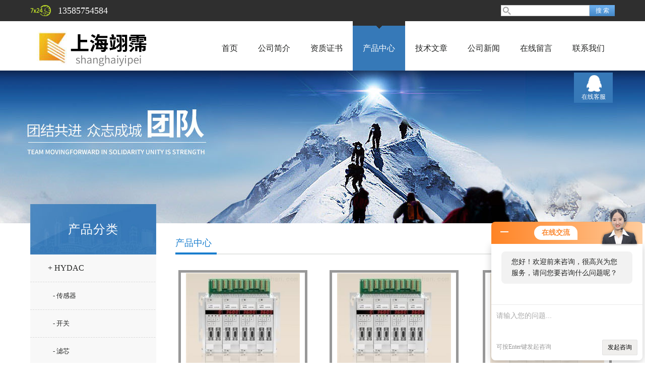

--- FILE ---
content_type: text/html; charset=utf-8
request_url: http://www.yipei-sh.com/products-p84.html
body_size: 4474
content:
<!doctype html>
<html>
<head>
<link rel="canonical" href="http://www.yipei-sh.com/products.html" />

<meta charset="utf-8">
<TITLE>产品展示_第(84)页-上海翊霈工业控制设备有限公司</TITLE>
<link href="/skins/160144/css/style.css" rel="stylesheet" />
<link href="/skins/160144/css/main.css" rel="stylesheet" />
<script src="/skins/160144/js/jquery-1.8.3.min.js" type="text/javascript"></script>
<script src="/skins/160144/js/setimg1.js"></script>
<script>

$(document).ready(function(){
	var obj = $("div.beijing").children("ul.menu").children("li");
	var xid=3;
	$(obj[xid]).addClass("hover");
}); 
</script>
<script type="application/ld+json">
{
"@context": "https://ziyuan.baidu.com/contexts/cambrian.jsonld",
"@id": "http://www.yipei-sh.com/products-p84.html",
"title": "产品展示_第(84)页-上海翊霈工业控制设备有限公司",
"upDate": "2022-08-19T17:14:44"
    }</script>
<script language="javaScript" src="/js/JSChat.js"></script><script language="javaScript">function ChatBoxClickGXH() { DoChatBoxClickGXH('http://chat.gkzhan.com',175355) }</script><script>!window.jQuery && document.write('<script src="https://public.mtnets.com/Plugins/jQuery/2.2.4/jquery-2.2.4.min.js">'+'</scr'+'ipt>');</script><script type="text/javascript" src="http://chat.gkzhan.com/chat/KFCenterBox/160144"></script><script type="text/javascript" src="http://chat.gkzhan.com/chat/KFLeftBox/160144"></script><script>
(function(){
var bp = document.createElement('script');
var curProtocol = window.location.protocol.split(':')[0];
if (curProtocol === 'https') {
bp.src = 'https://zz.bdstatic.com/linksubmit/push.js';
}
else {
bp.src = 'http://push.zhanzhang.baidu.com/push.js';
}
var s = document.getElementsByTagName("script")[0];
s.parentNode.insertBefore(bp, s);
})();
</script>
</head>

<body>

<!--头部-->
<div id="head">
  <div class="beijing">
    <div class="sousuo">
      <form name="form1" id="form1" method="post" action="/products.html" onsubmit="return checkform(form1)">
        <input name="" type="submit" class="ss_an" value="搜 索"/>
        <input type="text" name="keyword" class="ss_input" onfocus="if (value =='请输入搜索关键字'){value =''}" onblur="if (value =='')" value="" />
      </form>
    </div>
    <span>13585754584</span>
  </div>
</div>
<nav>
  <div class="beijing">
    <span><a href="/"><img src="/skins/160144/images/logo.png"></a></span>
    <ul class="menu">
      <li><a href="/">首页</a></li>
      <li><a href="/aboutus.html">公司简介</a></li>
      <li><a href="/honor.html">资质证书</a></li>
      <li><a href="/products.html">产品中心</a></li>
      <li><a href="/article.html">技术文章</a></li>
      <li><a href="/news.html">公司新闻</a></li>
      <li><a href="/order.html">在线留言</a></li>
      <li><a href="/contact.html">联系我们</a></li>
    </ul>
  </div>
</nav>
<div class="banner">
  <div class="banner_1" style="background-image: url(/skins/160144/images/nybanner.jpg)"></div>
  <div class="clear"></div>
</div>
<script src="http://www.gkzhan.com/mystat.aspx?u=shanghaixiangshu2017"></script>
<!--主体-->
<div class="main">
  <div class="main_left">
  <div class="main_top">产品分类</div>
  <ul class="main_left1">
    
    <li><a href="/ParentList-491933.html" onmouseover="showsubmenu('HYDAC')">+ HYDAC</a></li>
    <div id="submenu_HYDAC" style="display:none">
      <ul >
        
        <li><a href="/SonList-493909.html" style="font-size:13px; padding-left:45px;">- 传感器</a></li>
        
        <li><a href="/SonList-493908.html" style="font-size:13px; padding-left:45px;">- 开关</a></li>
        
        <li><a href="/SonList-493907.html" style="font-size:13px; padding-left:45px;">- 滤芯</a></li>
        
      </ul>
    </div>
    
    <li><a href="/ParentList-492084.html" onmouseover="showsubmenu('MTS')">+ MTS</a></li>
    <div id="submenu_MTS" style="display:none">
      <ul >
        
        <li><a href="/SonList-493910.html" style="font-size:13px; padding-left:45px;">- 传感器</a></li>
        
      </ul>
    </div>
    
    <li><a href="/ParentList-492195.html" onmouseover="showsubmenu('HEIDENHAIN')">+ HEIDENHAIN</a></li>
    <div id="submenu_HEIDENHAIN" style="display:none">
      <ul >
        
        <li><a href="/SonList-493914.html" style="font-size:13px; padding-left:45px;">- 编码器</a></li>
        
        <li><a href="/SonList-493913.html" style="font-size:13px; padding-left:45px;">- 光栅尺</a></li>
        
      </ul>
    </div>
    
    <li><a href="/ParentList-492508.html" onmouseover="showsubmenu('SCHUNK')">+ SCHUNK</a></li>
    <div id="submenu_SCHUNK" style="display:none">
      <ul >
        
        <li><a href="/SonList-493920.html" style="font-size:13px; padding-left:45px;">- 机械手</a></li>
        
        <li><a href="/SonList-493919.html" style="font-size:13px; padding-left:45px;">- 电缆</a></li>
        
        <li><a href="/SonList-493918.html" style="font-size:13px; padding-left:45px;">- 开关</a></li>
        
        <li><a href="/SonList-493917.html" style="font-size:13px; padding-left:45px;">- 备件</a></li>
        
        <li><a href="/SonList-493916.html" style="font-size:13px; padding-left:45px;">- 气缸</a></li>
        
        <li><a href="/SonList-493915.html" style="font-size:13px; padding-left:45px;">- 气爪</a></li>
        
      </ul>
    </div>
    
    <li><a href="/ParentList-492607.html" onmouseover="showsubmenu('MOOG')">+ MOOG</a></li>
    <div id="submenu_MOOG" style="display:none">
      <ul >
        
        <li><a href="/SonList-493921.html" style="font-size:13px; padding-left:45px;">- 阀</a></li>
        
      </ul>
    </div>
    
    <li><a href="/ParentList-492689.html" onmouseover="showsubmenu('TWK')">+ TWK</a></li>
    <div id="submenu_TWK" style="display:none">
      <ul >
        
        <li><a href="/SonList-493923.html" style="font-size:13px; padding-left:45px;">- 传感器</a></li>
        
        <li><a href="/SonList-493922.html" style="font-size:13px; padding-left:45px;">- 编码器</a></li>
        
      </ul>
    </div>
    
    <li><a href="/ParentList-492834.html" onmouseover="showsubmenu('KUBLER')">+ KUBLER</a></li>
    <div id="submenu_KUBLER" style="display:none">
      <ul >
        
        <li><a href="/SonList-493924.html" style="font-size:13px; padding-left:45px;">- 编码器</a></li>
        
      </ul>
    </div>
    
    <li><a href="/ParentList-493118.html" onmouseover="showsubmenu('翊霈其他产品')">+ 翊霈其他产品</a></li>
    <div id="submenu_翊霈其他产品" style="display:none">
      <ul >
        
      </ul>
    </div>
    
    <li><a href="/ParentList-494711.html" onmouseover="showsubmenu('上海翊霈优势品牌')">+ 上海翊霈优势品牌</a></li>
    <div id="submenu_上海翊霈优势品牌" style="display:none">
      <ul >
        
      </ul>
    </div>
    
    <li><a href="/ParentList-498008.html" onmouseover="showsubmenu('')">+ </a></li>
    <div id="submenu_" style="display:none">
      <ul >
        
      </ul>
    </div>
    
    <li><a href="/ParentList-498051.html" onmouseover="showsubmenu('RITTAL')">+ RITTAL</a></li>
    <div id="submenu_RITTAL" style="display:none">
      <ul >
        
      </ul>
    </div>
    
    <li><a href="/ParentList-498126.html" onmouseover="showsubmenu('EUCHNER')">+ EUCHNER</a></li>
    <div id="submenu_EUCHNER" style="display:none">
      <ul >
        
      </ul>
    </div>
    
    <li><a href="/ParentList-498187.html" onmouseover="showsubmenu('B+R')">+ B+R</a></li>
    <div id="submenu_B+R" style="display:none">
      <ul >
        
      </ul>
    </div>
    
    <li><a href="/ParentList-498192.html" onmouseover="showsubmenu('BAUMER HUBNER')">+ BAUMER HUBNER</a></li>
    <div id="submenu_BAUMER HUBNER" style="display:none">
      <ul >
        
      </ul>
    </div>
    
    <li><a href="/ParentList-498197.html" onmouseover="showsubmenu('BENDER')">+ BENDER</a></li>
    <div id="submenu_BENDER" style="display:none">
      <ul >
        
      </ul>
    </div>
    
    <li><a href="/ParentList-498199.html" onmouseover="showsubmenu('ELCIS')">+ ELCIS</a></li>
    <div id="submenu_ELCIS" style="display:none">
      <ul >
        
      </ul>
    </div>
    
    <li><a href="/ParentList-498210.html" onmouseover="showsubmenu('FRAKO')">+ FRAKO</a></li>
    <div id="submenu_FRAKO" style="display:none">
      <ul >
        
      </ul>
    </div>
    
    <li><a href="/ParentList-498216.html" onmouseover="showsubmenu('HEMOMATIK')">+ HEMOMATIK</a></li>
    <div id="submenu_HEMOMATIK" style="display:none">
      <ul >
        
      </ul>
    </div>
    
    <li><a href="/ParentList-498293.html" onmouseover="showsubmenu('*')">+ *</a></li>
    <div id="submenu_*" style="display:none">
      <ul >
        
      </ul>
    </div>
    
    <li><a href="/ParentList-498368.html" onmouseover="showsubmenu('BINKS')">+ BINKS</a></li>
    <div id="submenu_BINKS" style="display:none">
      <ul >
        
      </ul>
    </div>
    
    <li><a href="/ParentList-498580.html" onmouseover="showsubmenu('系列')">+ 系列</a></li>
    <div id="submenu_系列" style="display:none">
      <ul >
        
      </ul>
    </div>
    
    <li><a href="/ParentList-498788.html" onmouseover="showsubmenu('**')">+ **</a></li>
    <div id="submenu_**" style="display:none">
      <ul >
        
      </ul>
    </div>
    
    <li><a href="/ParentList-498791.html" onmouseover="showsubmenu('翊霈*')">+ 翊霈*</a></li>
    <div id="submenu_翊霈*" style="display:none">
      <ul >
        
      </ul>
    </div>
    
    <li><a href="/ParentList-499619.html" onmouseover="showsubmenu('代理')">+ 代理</a></li>
    <div id="submenu_代理" style="display:none">
      <ul >
        
      </ul>
    </div>
    
    <li><a href="/ParentList-502097.html" onmouseover="showsubmenu('kobold')">+ kobold</a></li>
    <div id="submenu_kobold" style="display:none">
      <ul >
        
      </ul>
    </div>
    
    <li><a href="/ParentList-502113.html" onmouseover="showsubmenu('WIKA')">+ WIKA</a></li>
    <div id="submenu_WIKA" style="display:none">
      <ul >
        
      </ul>
    </div>
    
  </ul>
</div>
<script>
  $(document).ready(function(){
	  var obj = $("#subNav").children("li");
	  var lid="#page1";
	  //alert(lid);
	  //$(obj[xid]).removeClass();
	  $(lid).addClass("hover");
  }); 
</script>
  <div class="main_right">
    <div class="main_top1">
      <p>您的位置：<a href="/">首页</a>  > <a href="/products.html" title="产品中心">产品中心</a>  > </p>
      <big>产品中心</big>
    </div>
    <div class="clear"></div>
    <div class="product">
      <ul>
        
        
        <li><div class="prol"><div class="proimg_bk"><span><a href="/Products-7917135.html" title="ID:526974-11上海 翊霈周工HEIDENHAIN53363102电缆"><img src="http://img68.gkzhan.com/gxhpic_161dcf02f5/f88901ed60928cfc1f51b46da47a33bdf6a4d84ba63904d5bdf2643e5b10337b2487262a961652a7_250_250_5.jpg" /></a></span></div><p><span><a href="/Products-7917135.html" title="ID:526974-11上海 翊霈周工HEIDENHAIN53363102电缆">ID:526974-11上海 翊霈周工HEIDENHAIN53363102电缆</a></span></p></div>

</li>
        
        <li><div class="prol"><div class="proimg_bk"><span><a href="/Products-7917127.html" title="329982-72上海 翊霈周工HEIDENHAIN376886-31编码器"><img src="http://img68.gkzhan.com/gxhpic_161dcf02f5/f88901ed60928cfc1f51b46da47a33bdf6a4d84ba63904d5bdf2643e5b10337b2487262a961652a7_250_250_5.jpg" /></a></span></div><p><span><a href="/Products-7917127.html" title="329982-72上海 翊霈周工HEIDENHAIN376886-31编码器">329982-72上海 翊霈周工HEIDENHAIN376886-31编码器</a></span></p></div>

</li>
        
        <li><div class="prol"><div class="proimg_bk"><span><a href="/Products-7917104.html" title="ZCD-12M2-2上海 翊霈周工HEGWEINZXT0-215N/LOK50点火器"><img src="http://img68.gkzhan.com/gxhpic_161dcf02f5/f88901ed60928cfc1f51b46da47a33bdf6a4d84ba63904d5bdf2643e5b10337b2487262a961652a7_250_250_5.jpg" /></a></span></div><p><span><a href="/Products-7917104.html" title="ZCD-12M2-2上海 翊霈周工HEGWEINZXT0-215N/LOK50点火器">ZCD-12M2-2上海 翊霈周工HEGWEINZXT0-215N/LOK50点火器</a></span></p></div>

</li>
        
        
        
        <li><div class="prol"><div class="proimg_bk"><span><a href="/Products-7917087.html" title="K-T40B-001R-MF-S-M-S上海 翊霈周工HBCFST736Y-3遥控器"><img src="http://img68.gkzhan.com/gxhpic_161dcf02f5/f88901ed60928cfc1f51b46da47a33bdf6a4d84ba63904d5bdf2643e5b10337b2487262a961652a7_250_250_5.jpg" /></a></span></div><p><span><a href="/Products-7917087.html" title="K-T40B-001R-MF-S-M-S上海 翊霈周工HBCFST736Y-3遥控器">K-T40B-001R-MF-S-M-S上海 翊霈周工HBCFST736Y-3遥控器</a></span></p></div>

</li>
        
        <li><div class="prol"><div class="proimg_bk"><span><a href="/Products-7917080.html" title="SEH2-2/36FP-G24上海 翊霈周工HAWENBVP16Z/B1QR/2-GM24电磁阀"><img src="http://img68.gkzhan.com/gxhpic_161dcf02f5/f88901ed60928cfc1f51b46da47a33bdf6a4d84ba63904d5bdf2643e5b10337b2487262a961652a7_250_250_5.jpg" /></a></span></div><p><span><a href="/Products-7917080.html" title="SEH2-2/36FP-G24上海 翊霈周工HAWENBVP16Z/B1QR/2-GM24电磁阀">SEH2-2/36FP-G24上海 翊霈周工HAWENBVP16Z/B1QR/2-GM24电磁阀</a></span></p></div>

</li>
        
        <li><div class="prol"><div class="proimg_bk"><span><a href="/Products-7917071.html" title="Z90/9x120上海 翊霈小周HASCOZ33061/32*80/E加热电阻器"><img src="http://img68.gkzhan.com/gxhpic_161dcf02f5/f88901ed60928cfc1f51b46da47a33bdf6a4d84ba63904d5bdf2643e5b10337b2487262a961652a7_250_250_5.jpg" /></a></span></div><p><span><a href="/Products-7917071.html" title="Z90/9x120上海 翊霈小周HASCOZ33061/32*80/E加热电阻器">Z90/9x120上海 翊霈小周HASCOZ33061/32*80/E加热电阻器</a></span></p></div>

</li>
        
        
        
        <li><div class="prol"><div class="proimg_bk"><span><a href="/Products-7917065.html" title="19300241256上海 翊霈小周HARTING9330252701接线器"><img src="http://img68.gkzhan.com/gxhpic_161dcf02f5/f88901ed60928cfc1f51b46da47a33bdf6a4d84ba63904d5bdf2643e5b10337b2487262a961652a7_250_250_5.jpg" /></a></span></div><p><span><a href="/Products-7917065.html" title="19300241256上海 翊霈小周HARTING9330252701接线器">19300241256上海 翊霈小周HARTING9330252701接线器</a></span></p></div>

</li>
        
        <li><div class="prol"><div class="proimg_bk"><span><a href="/Products-7916518.html" title="G5-8-A15R-23-R上海 翊霈小周HAINZLHE06D-3D00NG024H1备件"><img src="http://img68.gkzhan.com/gxhpic_161dcf02f5/f88901ed60928cfc1f51b46da47a33bdf6a4d84ba63904d5bdf2643e5b10337b2487262a961652a7_250_250_5.jpg" /></a></span></div><p><span><a href="/Products-7916518.html" title="G5-8-A15R-23-R上海 翊霈小周HAINZLHE06D-3D00NG024H1备件">G5-8-A15R-23-R上海 翊霈小周HAINZLHE06D-3D00NG024H1备件</a></span></p></div>

</li>
        
        <li><div class="prol"><div class="proimg_bk"><span><a href="/Products-7916509.html" title="34060003上海 翊霈小周HAHN+KOLB33000030仪表"><img src="http://img68.gkzhan.com/gxhpic_161dcf02f5/f88901ed60928cfc1f51b46da47a33bdf6a4d84ba63904d5bdf2643e5b10337b2487262a961652a7_250_250_5.jpg" /></a></span></div><p><span><a href="/Products-7916509.html" title="34060003上海 翊霈小周HAHN+KOLB33000030仪表">34060003上海 翊霈小周HAHN+KOLB33000030仪表</a></span></p></div>

</li>
        
        
        
        <li><div class="prol"><div class="proimg_bk"><span><a href="/Products-7916504.html" title="WE15-4R100R024/OH上海 翊霈小周H+LWE04-6P105E24/OHN备件"><img src="http://img68.gkzhan.com/gxhpic_161dcf02f5/f88901ed60928cfc1f51b46da47a33bdf6a4d84ba63904d5bdf2643e5b10337b2487262a961652a7_250_250_5.jpg" /></a></span></div><p><span><a href="/Products-7916504.html" title="WE15-4R100R024/OH上海 翊霈小周H+LWE04-6P105E24/OHN备件">WE15-4R100R024/OH上海 翊霈小周H+LWE04-6P105E24/OHN备件</a></span></p></div>

</li>
        
        <li><div class="prol"><div class="proimg_bk"><span><a href="/Products-7916497.html" title="GSR 4324/1001/.012上海 翊霈小周GSRA6328/1104/8108隔断阀"><img src="http://img68.gkzhan.com/gxhpic_161dcf02f5/f88901ed60928cfc1f51b46da47a33bdf6a4d84ba63904d5bdf2643e5b10337b2487262a961652a7_250_250_5.jpg" /></a></span></div><p><span><a href="/Products-7916497.html" title="GSR 4324/1001/.012上海 翊霈小周GSRA6328/1104/8108隔断阀">GSR 4324/1001/.012上海 翊霈小周GSRA6328/1104/8108隔断阀</a></span></p></div>

</li>
        
        <li><div class="prol"><div class="proimg_bk"><span><a href="/Products-7916491.html" title="N65LNO F10上海 翊霈小周GRACO651009HUSKY1040隔膜泵"><img src="http://img68.gkzhan.com/gxhpic_161dcf02f5/f88901ed60928cfc1f51b46da47a33bdf6a4d84ba63904d5bdf2643e5b10337b2487262a961652a7_250_250_5.jpg" /></a></span></div><p><span><a href="/Products-7916491.html" title="N65LNO F10上海 翊霈小周GRACO651009HUSKY1040隔膜泵">N65LNO F10上海 翊霈小周GRACO651009HUSKY1040隔膜泵</a></span></p></div>

</li>
        
        
      </ul>
      <div class="page">共&nbsp;2905&nbsp;条记录，当前&nbsp;84&nbsp;/&nbsp;243&nbsp;页&nbsp;&nbsp;<a href="/Products-p1.html">首页</a>&nbsp;&nbsp;<a href="/Products-p83.html">上一页</a>&nbsp;&nbsp;<a href="/Products-p85.html">下一页</a>&nbsp;&nbsp;<a href="/Products-p243.html">末页</a>&nbsp;&nbsp;跳转到第<input style="width:20px" class="p_input" type="text" name="custompage" id="custompage" onkeypress="return event.keyCode>=48&&event.keyCode<=57" onKeyDown="if(event.keyCode==13) {window.location='/Products-p'+this.value+'.html'; return false;}">页&nbsp;<input type="button" value="GO" style="width:40px;height:22px" onclick="window.location='/Products-p'+document.getElementById('custompage').value+'.html';" /></div>
    </div>
  </div>
  <div class="clear"></div>
</div>
<div id="foot">
  <div class="beijing">
    <p><a href="/">首页</a>|<a href="/aboutus.html">公司简介</a>|<a href="/honor.html">资质证书</a>|<a href="/products.html">产品中心</a>|<a href="/article.html">技术文章</a>|<a href="/news.html">公司新闻</a>|<a href="/contact.html">联系我们</a>|<A href="/sitemap.xml" target="_blank">GoogleSitemap</A></p>
    <p>联系人：张敏&nbsp;&nbsp;&nbsp; 邮箱：1784691511@qq.com</p>
    <p><a href="http://www.gkzhan.com/login" target="_blank" >管理登陆</a> 技术支持：<a href="http://www.gkzhan.com" target="_blank" >智能制造网</a></p>
    <p>主营产品：编码器，传感器，电机马达，制动器，液压气动，开关</p>
  </div>
  <div class="foot">
    <div class="beijing" style=" padding:10px 0;">
      <p>&copy; 2026 上海翊霈工业控制设备有限公司(www.yipei-sh.com) 版权所有 备案号：<a href="http://beian.miit.gov.cn/">沪ICP备18021032号-5</a> 总访问量：509086</p>
    </div>
  </div>
</div>
<dl class="body_right">
  <dd><a target="_blank" href="http://wpa.qq.com/msgrd?v=3&uin=1784691511&site=qq&menu=yes">在线客服</a></dd>
  <dt><span>返回顶部</span></dt>	
</dl>
<script type="text/javascript" src="/skins/160144/js/xmsz_common.js"></script>
<script type="text/javascript" src="/skins/160144/js/pt_js.js"></script>
<script type="text/javascript" src="/skins/160144/js/setimg1.js"></script>
<!--[if IE 6]><script type="text/javascript" src="/Skins/js/pngfix.js"></script><![endif]-->



 <script type='text/javascript' src='/js/VideoIfrmeReload.js?v=001'></script>
  
</html></body>